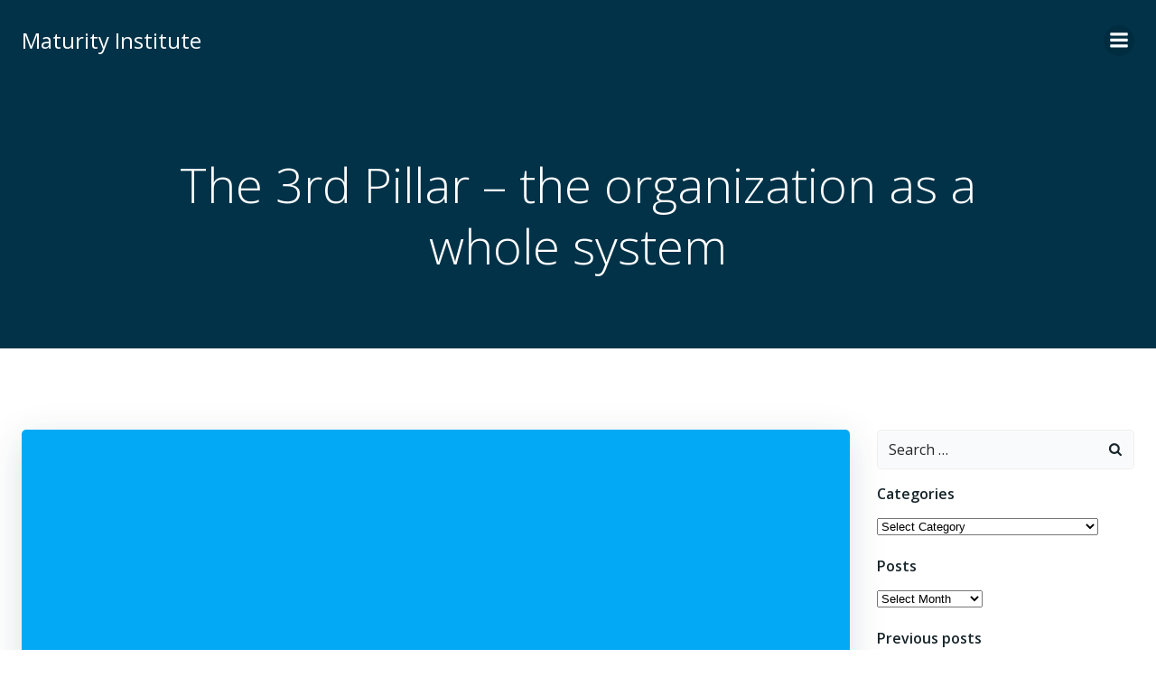

--- FILE ---
content_type: text/html; charset=UTF-8
request_url: https://www.hrmaturity.com/wp-admin/admin-ajax.php
body_size: -108
content:
187174.64799278c25523981dfc1f9d00f5ab42